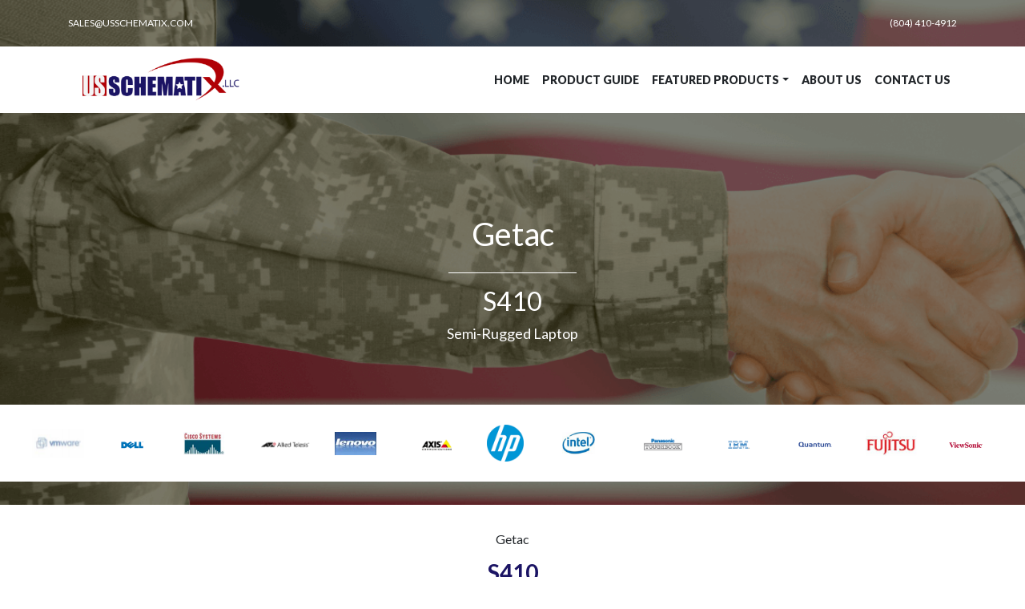

--- FILE ---
content_type: text/html
request_url: https://usschematix.com/featured/notebooks/getac-s410
body_size: 4601
content:
<!DOCTYPE html>
<html lang="en">
<head>
<meta charset="UTF-8">
<script async src="https://www.googletagmanager.com/gtag/js?id=UA-98684207-2"></script>
<script>
window.dataLayer = window.dataLayer || [];
function gtag(){dataLayer.push(arguments);}
gtag('js', new Date());
gtag('config', 'UA-98684207-2');
</script>
<meta name="viewport" content="width=device-width, initial-scale=1.0">
<meta http-equiv="X-UA-Compatible" content="ie=edge">
<link rel="stylesheet" href="https://use.fontawesome.com/releases/v5.0.13/css/all.css"
integrity="sha384-DNOHZ68U8hZfKXOrtjWvjxusGo9WQnrNx2sqG0tfsghAvtVlRW3tvkXWZh58N9jp" crossorigin="anonymous">
<link rel="stylesheet" href="https://stackpath.bootstrapcdn.com/bootstrap/4.1.1/css/bootstrap.min.css"
integrity="sha384-WskhaSGFgHYWDcbwN70/dfYBj47jz9qbsMId/iRN3ewGhXQFZCSftd1LZCfmhktB" crossorigin="anonymous">
<link rel="preconnect" href="https://fonts.gstatic.com">
<link href="https://fonts.googleapis.com/css2?family=Lato:ital,wght@0,100;0,300;0,400;0,700;0,900;1,100;1,300;1,400;1,700;1,900&display=swap" rel="stylesheet">
<link rel="stylesheet" type="text/css" href="/assets/css/style.css">
<title>Getac S410 | US Schematix</title>
<link rel="icon" type="image/png" sizes="32x32" href="/assets/images/favicon-32x32.png">
<link rel="icon" type="image/png" sizes="180x180" href="/assets/images/favicon-180x180.png">
<link rel="icon" type="image/png" sizes="192x192" href="/assets/images/favicon-192x192.png">
<link rel="apple-touch-icon" href="/assets/images/favicon-180x180.png" />
</head>
<body>
<header class="bars-top">
<div class="outer-container">
<div class="row pd-20 mx-0">
<div class="container">
<div class="row no-show">
<div class="col-lg-6 caps-lock white f-12">
sales@usschematix.com
</div>
<div class="col-lg-6 caps-lock white f-12 txt-right">
(804) 410-4912
</div>
</div>
</div>
</div>
<div class="row white-bg mb-5 mx-0">
<div class="container">
<nav class="navbar navbar-expand-lg navbar-light caps-lock nav-txt px-0 w-100">
<a class="navbar-brand" href="/"><img src="/assets/images/logo.png" alt="" class="img-fluid"></a>
<button class="navbar-toggler mr-15" type="button" data-toggle="collapse" data-target="#navbarSupportedContent" aria-controls="navbarSupportedContent" aria-expanded="false" aria-label="Toggle navigation">
<span class="navbar-toggler-icon"></span>
</button>
<div class="collapse navbar-collapse center-right mr-15" id="navbarSupportedContent">
<ul class="navbar-nav txt-right">
<li class="nav-item nav-space">
<a href="/" class="nav-link dark-link">Home</a>
</li>
<li class="nav-item nav-space">
<a href="/product-guide" class="nav-link dark-link"><span class="d-md-none d-lg-inline">Product </span>Guide</a>
</li>
<li class="nav-item nav-space dropdown">
<a class="nav-link dropdown-toggle dark-link"
data-toggle="dropdown"
href="#"
role="button" aria-haspopup="true"
aria-expanded="false"
>Featured<span class="d-md-none d-lg-inline"> Products</span></a>
<div class="dropdown-menu">
<a class="dropdown-item dropdown-link" href="/featured/switches/">Switches / Routers</a>
<a class="dropdown-item dropdown-link" href="/featured/notebooks/">Notebook Computers</a>
<a class="dropdown-item dropdown-link" href="/featured/storage/">Storage</a>
</div>
</li>
<li class="nav-item nav-space">
<a href="/about" class="nav-link dark-link">About<span class="d-md-none d-lg-inline"> Us</span></a>
</li>
<li class="nav-item nav-space">
<a href="/contact" class="nav-link dark-link">Contact<span class="d-md-none d-lg-inline"> Us</span></a>
</li>
</ul>
</div>
</nav>
</div>
</div>
</div>
</header>
<section id="schematixProducts">
<div class="container">
<div class="row">
<div class="col-lg-12">
<div class="row top-space pb-5">
<div class="col-xl-6 offset-xl-3 col-lg-8 offset-lg-2">
<div class="row pt-5">
<div class="col-lg-12 txt-center center">
<h1>Getac</h1>
</div>
</div>
<div class="row py-3">
<div class="col-lg-4 offset-lg-4">
<div class="white-bar"></div>
</div>
</div>
<div class="row">
<div class="col-lg-12 center txt-center white f-18">
<h2>S410</h2>
</div>
<div class="col-lg-12 center txt-center white f-18">
<p>Semi-Rugged Laptop</p>
</div>
</div>
</div>
</div>
</div>
</div>
</div>
</section>
<section id="logoBanner">
<div class="container-fluid">
<div class="row white-bg center pd-25 no-banner">
<div class="col-lg">
<img src="/assets/images/wave.png" alt="vmware logo" class="img-fluid">
</div>
<div class="col-lg">
<img src="/assets/images/dell.png" alt="Dell logo" class="img-fluid">
</div>
<div class="col-lg">
<img src="/assets/images/systems.png" alt="Cisco Systems logo" class="img-fluid">
</div>
<div class="col-lg">
<img src="/assets/images/alled.png" alt="Allied Telesis logo" class="img-fluid">
</div>
<div class="col-lg">
<img src="/assets/images/lenovo.png" alt="Lenovo logo" class="img-fluid">
</div>
<div class="col-lg">
<img src="/assets/images/axis.png" alt="Axis logo" class="img-fluid">
</div>
<div class="col-lg">
<img src="/assets/images/hp.png" alt="HP logo" class="img-fluid">
</div>
<div class="col-lg">
<img src="/assets/images/intel.png" alt="Intel logo" class="img-fluid">
</div>
<div class="col-lg">
<img src="/assets/images/panasonic.png" alt="Panasonic Toughbook logo" class="img-fluid">
</div>
<div class="col-lg">
<img src="/assets/images/ibm.png" alt="IBM logo" class="img-fluid">
</div>
<div class="col-lg">
<img src="/assets/images/quantum.png" alt="Quantum logo" class="img-fluid">
</div>
<div class="col-lg">
<img src="/assets/images/fujitsu.png" alt="Fujitsu logo" class="img-fluid">
</div>
<div class="col-lg">
<img src="/assets/images/sonic.png" alt="Viewsonic logo" class="img-fluid">
</div>
</div>
</div>
</section>
<section id="productPage">
<div class="container">
<div class="row prod-card">
<div class="col-lg-10 offset-lg-1 txt-center">
<div class="row pb-2">
<div class="col-lg-12">
Getac
</div>
</div>
<div class="row pb-2">
<div class="col-lg-12 product-cd">
S410
</div>
</div>
<div class="row pb-5">
<div class="col-lg-12">
Semi-Rugged Laptop
</div>
</div>
<div class="row">
<div class="col-lg-12">
<img src="/assets/images/oems/getac/s410-419.png" alt="S410" class="img-fluid">
</div>
</div>
<div class="row pb-4">
</div>
<div class="row firewall-bx-2 mb-4">
<div class="col-lg-12 w-100">
<h2 id="setting-the-standard-in-semi-rugged-computing">Setting The Standard In Semi-Rugged Computing</h2>
<p>Raising the bar on the semi-rugged notebook class, the new S410 is more rugged, slimmer and lighter than ever before. The all-new S410 boasts the latest computing innovations, including a significant CPU performance boost, massive graphics enhancements, and a multitude of game-changing capabilities and options. The S410 puts unmatched power and adaptability into the hands of professionals in field service, manufacturing, public safety sectors.</p>
<h2 id="power-to-perform">Power To Perform</h2>
<p>Powered by Intel’s newest Whiskey Lake CPUs, the S410 is ideal for situations where complex tasks require blistering speed. The optional Nvidia GeForce GTX Discrete GPU transforms the S410 into an ideal solution for specialized operations such as 3D graphics rendering, architectural drawings and CAD applications. The increase in both CPU and GPU performance benefits professionals seeking enhanced productivity when tackling highly demanding jobs in the most unforgiving environments.</p>
<h2 id="visually-superior">Visually Superior</h2>
<p>Equipped with Getac’s exclusive new LumiBond® 2.0 technology, the S410 supports enhanced touch functionality (Touch/Rain, Glove or Pen mode) that caters to a wide range of work settings while providing unprecedented visual performance and touch sensitivity. The S410 also offers an optional radiant FHD display, enabling rich and vibrant viewing for professionals who demand unrivaled clarity and detail.</p>
<h2 id="unlimited-energy">Unlimited Energy</h2>
<p>The energy optimization doesn’t end there — the S410 conveniently supports long-lasting full shift operation via an optional second battery, permitting you to power through lengthy computing tasks.</p>
<h2 id="safe-and-secure">Safe And Secure</h2>
<p>The S410 protects valuable data with innovative security measures like the Semi-Rugged Notebook’s first capacitive fingerprint touch technology. Multi-factor authentication protocols — fingerprint reader, smartcard reader, dual frequency (LF/HF) RFID reader , TPM 2.0, optional Computrace and more — deliver greater safety and peace of mind to enterprise users.</p>
<h2 id="vehicle-ready">Vehicle Ready</h2>
<p>The S410 supports in-vehicle applications through third-party vehicle dock vendors, presenting users with a sturdy solution that includes flexible port options and an RF passthrough for real-time access to databases via the vehicle antenna.</p>
<h2 id="less-downtime-when-its-crunch-time">Less Downtime When It’s Crunch Time</h2>
<p>It doesn’t happen often, but if a S410 ever needs to be serviced, Getac offers unmatched coverage that will ensure you get your computer fixed and back on the job fast. Experience a robust suite of security features, including multi-factor authentication, to protect against malicious threats and intrusions.</p>
<h2 id="choose-your-connection">Choose Your Connection</h2>
<p>Today’s professionals face a unique set of demands that only the S410 can meet head-on with a multitude of flexible and unique I/O options, such as the PowerShare USB, USB3.1 Gen 1 Type-C and even a second LAN. All this comes wrapped in a thin and light design that doesn’t compromise on durability or power.</p>
<h2 id="room-to-grow">Room To Grow</h2>
<p>Never run short of space with up to 1TB of storage plus the optional second onboard SSD — all the room and speed for the most data-intensive applications. OS installation on the S410’s optional we offer second storage device accelerates boot and load times for seamless multi-tasking.</p>
</div>
</div>
<div class="row pb-3 center">
<a class="btn product-btn w-100"
role="button"
href="/request-quote?product=Getac+S410+Semi-Rugged+Laptop"
>Request a quote</a>
</div>
</div>
</div>
</div>
</section>
<section id="separationLine">
<div class="container-fluid">
<div class="separate"></div>
</div>
</section>
<section id="bottomInfo">
<div class="container">
<div class="row">
<div class="col-xl-6">
<div class="row">
<div class="col-lg">
<div class="row pb-3">
<img src="/assets/images/logo.png" alt="US Schematix logo" class="img-fluid">
</div>
<div class="row">
<div class="col-lg-12 f-14 f14-12">
<p class="">© <span id="year"></span> US Schematix, LLC</p>
</div>
</div>
</div>
</div>
</div>
<div class="col-xl-6">
<div class="row pdl-20">
<div class="col-lg">
<div class="row products-info caps-lock fw-6 pb-3">
Useful Links
</div>
<div class="row">
<ul class="link-list f-14">
<li class="pb-2"><a href="/" class="list-info">Home</a></li>
<li class="pb-2"><a href="/product-guide" class="list-info"><span class="d-md-none d-lg-inline">Product </span>Guide</a></li>
<li class="pb-2"><a href="/about" class="list-info">About<span class="d-md-none d-lg-inline"> Us</span></a></li>
<li class="pb-2"><a href="/contact" class="list-info">Contact<span class="d-md-none d-lg-inline"> Us</span></a></li>
</ul>
</div>
</div>
<div class="col-lg">
<div class="row products-info caps-lock fw-6 pb-3">
Featured Products
</div>
<div class="row">
<ul class="link-list f-14">
<li class="pb-2"><a href="/featured/switches/" class="list-info">Switches / Routers</a></li>
<li class="pb-2"><a href="/featured/notebooks/" class="list-info">Notebooks</a></li>
<li class="pb-2"><a href="/featured/storage/" class="list-info">Storage</a></li>
</ul>
</div>
</div>
<div class="col-lg">
<div class="row products-info caps-lock fw-6 pb-3">
Contact
</div>
<div class="row">
<ul class="link-list f-14">
<li class="pb-2"><a href="mailto:sales@usschematix.com" class="list-info">sales@usschematix.com</a></li>
<li class="pb-2"><a href="tel:8044104912" class="list-info">(804) 410-4912</a></li>
</ul>
</div>
</div>
</div>
</div>
</div>
</div>
</section>
<footer class="black-bg">
<div class="container">
<div class="row">
<div class="col-lg-12 center white f-14 pd-25">
</div>
</div>
</div>
</footer>
<script src="https://code.jquery.com/jquery-3.3.1.min.js"
integrity="sha256-FgpCb/KJQlLNfOu91ta32o/NMZxltwRo8QtmkMRdAu8=" crossorigin="anonymous"></script>
<script src="https://cdnjs.cloudflare.com/ajax/libs/popper.js/1.14.3/umd/popper.min.js"
integrity="sha384-ZMP7rVo3mIykV+2+9J3UJ46jBk0WLaUAdn689aCwoqbBJiSnjAK/l8WvCWPIPm49"
crossorigin="anonymous"></script>
<script src="https://stackpath.bootstrapcdn.com/bootstrap/4.1.1/js/bootstrap.min.js"
integrity="sha384-smHYKdLADwkXOn1EmN1qk/HfnUcbVRZyYmZ4qpPea6sjB/pTJ0euyQp0Mk8ck+5T"
crossorigin="anonymous"></script>
<script type="text/javascript" src="//code.jquery.com/jquery-1.11.0.min.js"></script>
<script type="text/javascript" src="//code.jquery.com/jquery-migrate-1.2.1.min.js"></script>
<script type="text/javascript" src="/assets/js/main.min.js"></script>
</body>
</html>

--- FILE ---
content_type: text/css
request_url: https://usschematix.com/assets/css/style.css
body_size: 2628
content:
@import url(//netdna.bootstrapcdn.com/font-awesome/3.2.1/css/font-awesome.css);
@import url('https://fonts.googleapis.com/css2?family=Lato:ital,wght@0,100;0,300;0,400;0,700;0,900;1,100;1,300;1,400;1,700;1,900&display=swap');

body {
    font-family: 'Lato', sans-serif;
}

/* HOME PAGE */

#schematix {
    background-image: url(../images/main-cover.png);
    height: 874px;
    background-repeat: no-repeat;
    background-size: cover;
}

.caps-lock {
    text-transform: uppercase;
}

.dark-link {
    color: rgb(33, 37, 41) !important;
}

.dropdown-link {
    font-size: 13px;
    text-transform: capitalize;
}

.white {
    color: #fff;
}

.f-12 {
    font-size: 12px;
}

.center-right {
    display: flex;
    justify-content: flex-end;
    align-items: center;
}

.center-left {
    display: flex;
    align-items: center;
}

.txt-right {
    text-align: right;
}

.pd-20 {
    padding: 20px 0px 20px 0px;
}

.nav-txt {
    font-size: 14px;
    font-weight: 800;
}

.white-bg {
    background-color: #fff;
}

.top-space {
    margin-top: 220px;
}

.bars-top {
    position: absolute;
    top: 0;
    right: 0;
    left: 0;
    z-index: 1030;
}

h1 {
    color: #fff;
    font-weight: 500;
}

.white-bar {
    border-bottom: 1px solid #fff;
}

.center {
    display: flex;
    justify-content: center;
    align-items: center;
}

.txt-center {
    text-align: center;
}

.f-18 {
    font-size: 18px;
}

.product-btn {
    background-color: #1B1464;
    border-color: #1B1464;
    color: #fff;
    border-radius: 0px;
    padding: 17px 42px 17px 42px;
}

.product-btn:hover {
    text-decoration: none;
    color: #fff;
    opacity: 0.9;
}

#productsInfo {
    margin-top: -95px;
    margin-bottom: 60px;
}

.info-colms {
    padding: 40px 20px 40px 20px;
}

.ruggedized {
    background-image: url(../images/rugg.png);
    background-repeat: no-repeat;
    background-size: cover;
    width: 100%;
    min-height: 162px;
}

.oem-memory {
    background-image: url(../images/oem.png);
    background-repeat: no-repeat;
    background-size: cover;
    width: 100%;
    min-height: 162px;
}

.world-class {
    background-image: url(../images/world-class.png);
    background-repeat: no-repeat;
    background-size: cover;
    width: 100%;
    min-height: 162px;
}

.f-24 {
    font-size: 24px;
}

.d-none {
    display: none;
}

.grecaptcha-badge {
    visibility: hidden;
}

#products {
    margin-bottom: 40px;
}

.featured {
    color: #1B1464;
    font-size: 24px;
    font-weight: 500;
}

.long-line::after {
    content: "";
    display: block;
    width: 820px;
    height: 1px;
    position: absolute;
    background: #707070;
    left: 0;
    top: 50%;
    margin-left: 240px;
}

.slider-arw {
    color: #1B1464;
    font-size: 1.6em;
}

.arw-btn {
    border: none;
    background-color: #fff;
}

.float-r {
    float: right;
}

.products-info {
    color: #1B1464;
    font-size: 16px;
}


#separationLine {
    margin-bottom: 30px;
}

.separate {
    border: 1px solid #707070;
}

.f-14 {
    font-size: 14px;
}

.link-list {
    list-style-type: none;
    padding-left: 0px;
}

.fw-6 {
    font-weight: 600;
}

.list-info {
    color: #000;
}

.list-info:hover {
    color: #000;
}

.black-bg {
    background-color: #000;
}

.pd-25 {
    padding: 25px;
}

.h-200 {
    height: 200px;
}

.moretext {
    display: none;
}

.moretext2 {
    display: none;
}


/* ABOUT US */

#schematixAbout {
    background-image: url(../images/about-us-cover.png);
    height: 600px;
    background-repeat: no-repeat;
    background-size: cover;
    margin-bottom: 80px;
}

#ourMotto {
    margin-bottom: 80px;
}

.flag-bg {
    background-image: url(../images/flag.png);
    background-repeat: no-repeat;
    background-size: cover;
}

.moto-txt {
    color: #1B1464;
    font-size: 42px;
    font-weight: 600;
}

.moto-quoate {
    font-size: 32px;
    font-weight: 300;
    font-style: italic;
}

.motto-sep-line {
    border-bottom: 1px solid black;
    padding: 15px 0px 15px 0px;
}


/* CONTACT US */

#schematixContact {
    background-image: url(../images/contact-cover.png);
    height: 600px;
    background-repeat: no-repeat;
    background-size: cover;
    margin-bottom: 80px;
}

#contactForm {
    margin-bottom: 40px;
}

.blue {
    color: #1B1464;
}

.form-box {
    border-radius: 0px;
    border: 1px solid #000;
    padding: 12px;
}


/* PRODUCT GUIDE */

#schematixProductGuide {
    background-image: url(../images/product-cover.png);
    height: 600px;
    background-repeat: no-repeat;
    background-size: cover;
    margin-bottom: 20px;
}

#productType {
    margin-bottom: 100px;
}

.drop-btn {
    border: 1px solid #1B146438;
    border-radius: 0px;
    padding: 20px;
    background-color: #fff;
    width: 100% !important;
}

.drop-btn:hover {
    background-color: #fff;
}


.firewall-bx {
    background: #fff;
    padding: 20px;
    box-shadow: 0px 3px 30px #00000012;
    margin-right: 15px;
}

.bx-empty {
    padding: 20px;
    margin-right: 15px;
}

.firewall-drop {
    background-color: #fff;
    border-color: #fff;
}

.product-type {
    color: #000;
}

.product-type:hover {
    color: #000;
    text-decoration: underline;
}


/* PRODUCTS */

#schematixProducts {
    background-image: url(../images/product-cover.png);
    height: 630px;
    background-repeat: no-repeat;
    background-size: cover;
    margin-bottom: 20px;
}

#featuredProducts {
    margin-bottom: 100px;
}

#logoBanner {
    margin-top: -145px;
    margin-bottom: 60px;
}

/* Checkbox */

.checkbox-custom, .radio-custom {
    opacity: 0;
    position: absolute;
}

.checkbox-custom, .checkbox-custom-label, .radio-custom, .radio-custom-label {
    display: inline-block;
    vertical-align: middle;
    margin: 5px;
    cursor: pointer;
}

.checkbox-custom-label, .radio-custom-label {
    position: relative;
}

.checkbox-custom + .checkbox-custom-label:before, .radio-custom + .radio-custom-label:before {
    margin-top: 5px;
    position: absolute;
    top: 0;
    left: 0;
    height: 25px;
    width: 25px;
    background-color: white;
    border: 1px solid #1B146438;
    content: '';
}

.checkbox-custom:checked + .checkbox-custom-label:before {
    content: '';
    font-family: 'FontAwesome';
    font-size: 14px;
    line-height: 23px;
    padding-left: 1px;
    padding-right: 0px;
    color: #1B146438;
}


.radio-custom + .radio-custom-label:before {
    border-radius: 50%;
    width: 56px !important;
    height: 56px !important;
    border: 5px solid #1B146438;
    top: 0;
    left: auto;
    right: 0;
}

.radio-custom:checked + .radio-custom-label:before {
    content: '';
    font-family: 'FontAwesome';
    font-size: 28px;
    width: 56px !important;
    height: 56px !important;
    line-height: 19px;
    padding-left: 2px;
    padding-right: 2px;
    color: #1B146438;
}

.radio-custom-label {
    padding: 17px 0 0 0;
}

.checkbox-pd {
    padding: 6px 25px 0px 36px;
}

.product-cd {
    font-size: 28px;
    font-weight: 600;
    color: #1B1464;
}

.more-info {
    color: #1B1464;
    text-decoration: underline;
}

.more-info:hover {
    color: #1B1464;
    text-decoration: underline;
}

.mb-40 {
    margin-bottom: 40px;
}

.red-approved {
    background-color: #9B2F2F;
    color: #fff;
    font-size: 10px;
    padding: 5px 10px 5px 10px;
    width: 85px;
}

.blue-certified {
    background-color: #3824C5;
    color: #fff;
    font-size: 10px;
    padding: 5px 10px 5px 10px;
    width: 85px;
}

.aprv-badges {
    margin-bottom: -20px;
    margin-top: -4px;
}


/* PRODUCT INFO */

#productPage {
    margin-top: 50px;
    margin-bottom: 50px;
}

.txt-left {
    text-align: left;
}

.key-ft {
    font-size: 24px;
    color: #1B1464;
    font-weight: 600;
}

.firewall-bx-2 {
    background: #fff;
    padding: 20px;
    box-shadow: 0px 3px 30px #00000012;
}


/* REQUEST QUOTE */

#quoteRequest {
    background-image: url(../images/quote-cover.png);
    height: 630px;
    background-repeat: no-repeat;
    background-size: cover;
    margin-bottom: 20px;
}

#requestQuote {
    margin-top: 50px;
    margin-bottom: 50px;
}

.quote {
    font-size: 28px;
    color: #1B1464;
    font-weight: 600;
}

.quote-shadow {
    background: #FFFFFF 0% 0% no-repeat padding-box;
    box-shadow: 0px 3px 40px #00000029;
    padding: 25px 10px 25px 10px;
    margin-right: 10px;
}

.naked_link {
    text-decoration: none;
    color: rgb(33, 37, 41);
}

.naked_link:hover {
    text-decoration: none;
    color: rgb(33, 37, 41);
}

@media screen and (max-width: 375px) {

    #schematix {
        height: 895px !important;
    }

    .f-18 {
        font-size: 15px;
    }
}

@media screen and (max-width: 320px) {

    #schematix {
        height: 950px !important;
    }

    .h-200 {
        height: 230px !important;
    }

    .quote {
        font-size: 24px;
    }

}

@media screen and (max-width: 414px) {
    .long-line::after {
        display: none;
    }

    .no-show {
        display: none;
    }

    h1 {
        font-size: 32px;
    }

    .top-space {
        margin-top: 173px;
    }

    .h-200 {
        height: 180px !important;
    }

    .pdl-20 {
        padding-left: 20px;
    }

    #quoteRequest {
        height: 590px;
    }
}

@media screen and (max-width: 768px) {
    .long-line::after {
        width: 400px;
    }

    #productsInfo {
        margin-top: 20px;
    }

    #schematix {
        height: 790px;
    }

    .h-200 {
        height: 90px;
    }

    .nav-space {
        padding-bottom: 15px;
    }

    .space-top {
        padding-top: 10px;
        padding-bottom: 15px;
    }

    .mr-15 {
        margin-right: 15px;
    }

    .quote-shadow {
        margin-right: 0px;
        margin-bottom: 20px;
    }

    .no-banner {
        display: none;
    }

    #logoBanner {
        margin-top: 0px;
        margin-bottom: 0px;
    }
}

@media screen and (min-width: 1024px) {
    .h-200 {
        height: 230px;
    }

    .f14-12 {
        font-size: 12px !important;
    }

    .quote-shadow {
        padding: 18px 18px 15px 18px;
    }
}

@media screen and (max-width: 1024px) {
    .no-banner {
        display: none;
    }
}

--- FILE ---
content_type: application/javascript
request_url: https://usschematix.com/assets/js/main.min.js
body_size: 333
content:
$("#year").text((new Date).getFullYear()),$(".moreless-button").click(function(){return $(".moretext").slideToggle(),"Read more"==$(".moreless-button").text()?($(this).text("Read less"),!1):($(this).text("Read more"),!1)}),$(".moreless-button2").click(function(){return $(".moretext2").slideToggle(),"Read more"==$(".moreless-button2").text()?($(this).text("Read less"),!1):($(this).text("Read more"),!1)}),$(document).ready(function(){$(".product-slider").slick({autoplay:!0,autoplaySpeed:2e3,infinite:!0,dots:!1,arrows:!1,speed:300,slidesToShow:3,adaptiveHeight:!0,slidesToScroll:1,responsive:[{breakpoint:1024,settings:{slidesToShow:3,slidesToScroll:3,infinite:!0,dots:!0}},{breakpoint:790,settings:{slidesToShow:2,slidesToScroll:2}},{breakpoint:480,settings:{slidesToShow:1,slidesToScroll:1}}]})}),jQuery(function(e){e(".carousel-prev").click(function(){e(this).parent().find(".product-slider").slick("slickPrev")}),e(".carousel-next").click(function(t){t.preventDefault(),e(this).parent().find(".product-slider").slick("slickNext")})});